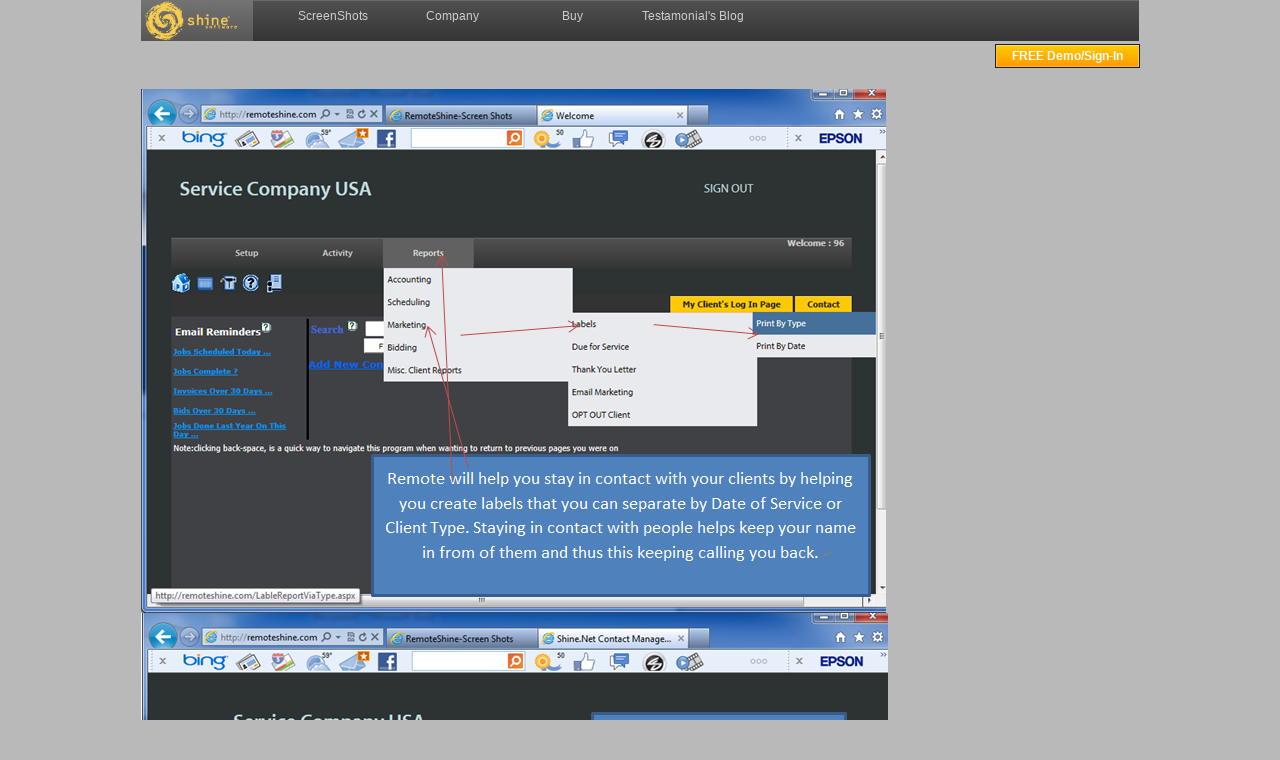

--- FILE ---
content_type: text/html; charset=utf-8
request_url: https://remoteshine.com/ShowScreenShots.aspx?id=10
body_size: 2527
content:


<!DOCTYPE html PUBLIC "-//W3C//DTD XHTML 1.0 Transitional//EN" "http://www.w3.org/TR/xhtml1/DTD/xhtml1-transitional.dtd">
<html xmlns="http://www.w3.org/1999/xhtml">
<head><title>
	RemoteShine-Show ScreenShots
</title>
    <style type="text/css">
        *
        {
            font-family: myriad-pro-1,myriad-pro-2,Trebuchet MS,Helvetica,Arial,sans-serif; /*;'Trebuchet MS' , Arial, Helvetica, sans-serif;*/
        }
        .clear
        {
            clear: both;
            padding: 0;
            margin: 0;
        }
        .menu
        {
            float: left;
            padding-top: 0px;
            padding-left: 20px;
            font-family: myriad-pro-1,myriad-pro-2,Helvetica,Arial,sans-serif;
            font-size: 12px;
        }
        .menu ul
        {
            padding: 0;
            margin: 0;
            list-style: none;
        }
        .menu li
        {
            float: left;
            width: 120px;
            height: 31px;
            padding-top: 10px;
            text-align: center;
            line-height: 1em;
        }
        .menu li a
        {
            color: #CCC;
            text-decoration: none;
            font-weight: normal;
        }
        .menu li:hover
        {
            background: #616161;
        }
        .sign a
        {
            font-size: 12px;
            color: #E2E4E4;
        }
        .sign a:hover
        {
            color: #447099;
        }
        .CPodButtonYellow
        {
            -moz-border-bottom-colors: none;
            -moz-border-image: none;
            -moz-border-left-colors: none;
            -moz-border-right-colors: none;
            -moz-border-top-colors: none;
            background: -moz-linear-gradient(center top , #FEC901 0px, #FF9C01 100%) repeat scroll 0 0 transparent;
            border-color: #FFE066 #FFCB4D #FFB045 #FFC144;
            border-style: solid;
            border-width: 1px;
            color: #222222;
            font-weight: bold; /*margin: 0 5px 4px 0;*/
            outline: 1px solid #1E1E1E;
            overflow: hidden;
            padding: 3px 15px;
            text-decoration: none;
            width: 75px;
            height: auto;
            line-height: 16px;
            max-width: 75px !important;
            word-wrap: break-word;
            background: url("[data-uri]");
            filter: progid:DXImageTransform.Microsoft.gradient(startColorstr='#fec901',endColorstr='#ff9c01',GradientType=0);
            background: #fec901\9;
            margin: 0 0 4px 0\9;
        }
        .toppadding
        {
            padding: 5px 0 0 0; *padding:20px000;/* ie7*//* _padding: 20px 0 0 0; ie6*/margin:0;}</style>
</head>
<body bgcolor="#b9b9b9" style="margin: 0;">
    <div style="width: 998px; margin: 0 auto">
        <div style="background: url(Images/LysjImg/menu_bg.jpg) repeat-x; height: 45px; font-family: myriad-pro-1,myriad-pro-2,Helvetica,Arial,sans-serif;">
            <div style="float: left;">
                <a href="IndexNew.aspx">
                    <img src="Images/new/ShineBrand.png" height="41" style="border: 0;" alt="Home" /></a>
            </div>
            <div class="menu">
                <ul>
                    <li><a href="ScreenShots.aspx">ScreenShots</a></li>
                    <li><a href="CompanyNew.aspx">Company</a></li>
                    <li><a href="BuyNew.aspx">Buy</a></li>
                    <li><a href="TestimonialsNew.aspx">Testamonial's Blog</a></li>
                </ul>
            </div>
            <div style="float: right; padding: 48px 0 2px 0;" class="sign">
                <a href="LoginN.aspx" class="CPodButtonYellow" style="display: inline; padding: 3px 15px;
                    color: #FCFCFC;">FREE Demo/Sign-In</a>
            </div>
            <div class="clear">
            </div>
        </div>
        <div style="margin: 5px 0 5px 0">
        </div>
        
    <div class="clear toppadding">
    </div>
    <div id="ctl00_ContentPlaceHolder1_imgArea" style="padding-top: 18px;"><img src=Images/screenshot/Creating%20Mailing%20Lables.png />
<br/>
<img src=Images/screenshot/Creating%20Mailing%20Lables2.png />
<br/>
<img src=Images/screenshot/Creating%20Mailing%20Lables3.png />
</div>

        <div style="height: 28px; line-height: 28px; background: #000; color: #FFF; font-size: 11px;
            text-align: center; margin-top: 10px;">
            Copyright 2012 RemoteShine All Rights Reserved Shine Software LLC Seattle, WA 98168
            USA 866 744 6388 international users please email at info@remoteshine.com
        </div>
    </div>

    <script type="text/JavaScript">
        var TFN = '';
        var TFA = '';
        var TFI = '0';
        var TFL = '0';
        var tf_RetServer = "rt.trafficfacts.com";
        var tf_SiteId = "2da70ece84a43a58c2622b852b3c8ecbca88eb2b";
        var tf_ScrServer = document.location.protocol + "//rt.trafficfacts.com/tf.php?k=2da70ece84a43a58c2622b852b3c8ecbca88eb2b;c=s;v=5";
        document.write(unescape('%3Cscript type="text/JavaScript" src="' + tf_ScrServer + '">%3C/script>'));
    </script>

    <noscript>
        <img src="http://rt.trafficfacts.com/ns.php?k=2da70ece84a43a58c2622b852b3c8ecbca88eb2b"
            height="1" width="1" alt="" />
    </noscript>
</body>
</html>
